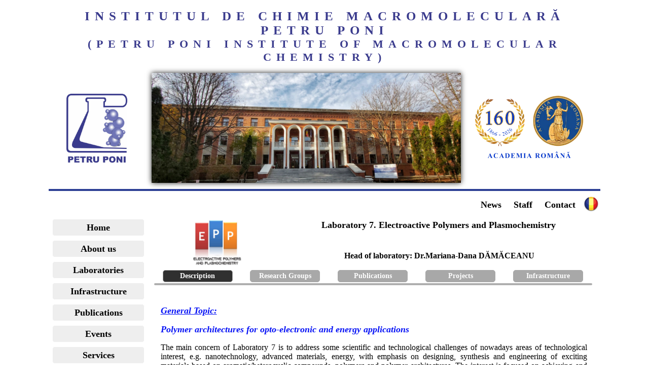

--- FILE ---
content_type: text/html; charset=UTF-8
request_url: https://icmpp.ro/laboratories/l7/description.php
body_size: 13494
content:
<!DOCTYPE html>
<html xmlns="http://www.w3.org/1999/xhtml" xml:lang="en">
<head>
<meta http-equiv="Content-Type" content="text/html; charset=utf-8" />
<title>Description - Institute of Macromolecular Chemistry &quot;Petru Poni&quot; Iasi</title>
<script type="text/javascript" src="../../include/js/jquery-1.8.1.min.js"></script>
<link rel="stylesheet" type="text/css" href="../../include/style.css" />	
<script src="Scripts/swfobject_modified.js" type="text/javascript"></script>
<style>
.div_laboratory{
	-webkit-box-shadow: 0px 0px 5px 0px rgba(0,0,0,0.75);
	-moz-box-shadow: 0px 0px 5px 0px rgba(0,0,0,0.75);
	box-shadow: 0px 0px 5px 0px rgba(0,0,0,0.75);
}

tr.d0 td {
	background-color: #ffffff; 
}
tr.d1 td {
	background-color: #eeeeee; 
}
.buton_laboratory {
	-webkit-transition: all 0.3s;
	-moz-transition: all 0.3s;
	-ms-transition: all 0.3s;
	-o-transition: all 0.3s;
	transition: all 0.3s;
	border:1px solid #3333ff; -webkit-border-radius: 3px; -moz-border-radius: 3px;border-radius: 3px;
	font-size:13px;font-family: trebuchet ms; padding: 4px; text-decoration:none; display:inline-block; font-weight:bold; color: #000000;

}
.buton_laboratory:hover  {
	font-weight:bold; 
	border:1px solid #000066;
	color: #000000;
	-webkit-box-shadow: 0px 0px 5px 0px rgba(0,0,0,0.75);
	-moz-box-shadow: 0px 0px 5px 0px rgba(0,0,0,0.75);
	box-shadow: 0px 0px 5px 0px rgba(0,0,0,0.75);
}

</style>
</head>
<body>
    <br>
<table align="center" width="85%" style="border-collapse: collapse; max-width: 1920px;" cellspacing="0px" cellpadding="0px" border="0">
<tr>
<td align="center" colspan="3">
<font style="font-family: trebuchet ms; font-weight:bold; font-size: 25px; letter-spacing: 10px; color: #3A3B8D;">INSTITUTUL DE CHIMIE MACROMOLECULARĂ PETRU PONI</font><br>
<font style="font-family: trebuchet ms; font-weight:bold; font-size: 22px; letter-spacing: 10px; color: #3A3B8D;"> (PETRU PONI INSTITUTE OF MACROMOLECULAR CHEMISTRY) </font>
</td>
</tr>
<tr>
<td align="right" valign="middle" width="33%">
<div  style="margin-top: 20px; ">
<img src="../../../images/poni_sigla_icmpp_v2.jpg" width="120px" border="0" />&nbsp;&nbsp;&nbsp;&nbsp;&nbsp;&nbsp;&nbsp;&nbsp;&nbsp;&nbsp;&nbsp;&nbsp;
</div>
</td>
<td align="center" valign="middle" width="33%"><br>
<a href="http://www.icmpp.ro/ro" title="Switch language to RO"><img style="box-shadow: 0 0 10px #222;" src="../../..//ICMPP2021.png" width="610px" border="0" /></a>
</td>
<td align="left" valign="middle" width="33%"><br>&nbsp;&nbsp;&nbsp;&nbsp;
<a style="text-decoration: none; font-size: 15px; font-weight:bold; color: #000000;" href="http://www.acad.ro/" title="The Romanian Academy - english version" target="_blank"><img src="../../../Academia_Romania2_160_AR_h.png"  style="border-style:none;" width="230px" border="0" longdesc="http://www.acad.ro" /></a>
</td>
</tr>
<tr>
<td colspan="3" align="center"><hr style="border: 2px solid #2d4095;"/></td>
</tr>
<tr>
<td colspan="3" align="right">
<table align="right">
<tr>
<td align="right">
<table style="border-collapse:collapse;" cellpadding="1px" cellspacing="1px" border="0">
<tr>
<td><a class="clasa_top_news1" href="../../../news.php">News</a></td>
<td><a class="clasa_top_news1" href="../../../staff.php">Staff</a></td>
<td><a class="clasa_top_news1" href="../../../contact.php">Contact</a></td>
</tr>
</table>
</td>
<td><a href="https://www.icmpp.ro/ro" title="Link - varianta în română"><img src="../../../images/ro.png" height="30px" border="0" /></a>
</td>
</tr>
</table>
</td>
</tr>
</table><table align="center" width="85%" style="max-width: 1920px;" border="0">
<tr>
<td width="180px" valign="top">
<style> 
.buton_a_inactiv {
	cursor: pointer;
	display:block;
		font-family: trebuchet ms;
			text-decoration:none;
		border: 1px solid #FFFFFF;
    border-radius: 5px;
	color:black;
	line-height:33px;
	height: 32px;
	width: 180px;
	font-weight: bold;
	font-size:18px;
	padding:0px 0px 0px 0px;
	text-align: center;
		background: #d8e5f3;
}

.buton_a_inactiv:hover {
	display:block;
	color:white;
	border: 1px solid #FFFFFF;
	height: 32px;
	text-decoration:none;
	font-weight: bold;
	font-size:18px;
	line-height:30px;
	 background: #2d4095;
	padding:0px 0px 0px 0px;
}
</style>
 <table align="center" cellspacing="0px" cellpadding="0px" border="0">
 <tr>
<td align="center">
 <nav id="primary_nav_wrap_left">
 <ul>
	<li>
	<a href="../../../index.php">Home</a>
	</li>
	<li>
	<a href="../../../about.php">About us</a>
	</li>
	<li>
	<a href="../../../laboratories.php">Laboratories</a>
	</li>
	<li>
	<a href="../../../infrastructure.php">Infrastructure</a>
	</li>
	<li>
	<a href="../../../publications.php">Publications</a>
	</li>
	<li>
	<a href="../../../events.php">Events</a>
	</li>
	<li>
	<a href="../../../services.php">Services</a>
	</li>
	<li>
	<a href="../../../ongoing_projects.php">Projects</a>
	</li>
</ul>
</nav>
</td>
</tr>


<tr>
<td align="center"><hr class="style-six"/>
<ul style="list-style:none;	position:relative; margin:0; padding:0;">
<li>
<button class="buton_a_inactiv" id="list_pnrr_proj" onClick="select_project(this.id)">&nbsp;PNRR Projects ></button>
</li>
</ul>
	<div id="panel_pnrr" style="display: none; margin-top: 4px; border: 2px solid #d8e5f3;">
<nav id="primary_nav_wrap_left">
<ul>
	<li><a href="http:/www.icmpp.ro/hybsac" target="_blank">HYBSAC</a></li>
	<li><a href="http:/www.icmpp.ro/inteldots" target="_blank">INTELDOTS</a></li>
	<li><a href="https://icmpp.ro/metubin" target="_blank">METUBIN</a></li>
	<li><a href="https://icmpp.ro/multipodgan" target="_blank">MultiPodGaN</a></li>
 </ul>
 </nav>
	</div>
	
	<hr class="style-six"/>
	
	<ul style="list-style:none;	position:relative; margin:0; padding:0;">
<li>
	<button class="buton_a_inactiv" id="list_poc_proj" onClick="select_project(this.id)">&nbsp;POC Projects ></button>
	</li>
</ul>
	<div id="panel_poc" style="display: none; margin-top: 4px; border: 2px solid #d8e5f3;">
	<nav id="primary_nav_wrap_left">
	<ul>
	<li><a href="http://inomatpol.icmpp.ro" target="_blank">InoMatPol</a></li>
	<li><a href="http://pocpolig.icmpp.ro" target="_blank">POCPOLIG</a></li>
	<li><a href="http://poingbio.icmpp.ro" target="_blank">POINGBIO</a></li>
	<li><a href="http://icmpp.ro/bionanotech" target="_blank">BioNanoTech-Suport</a></li>
	<li><a href="http://infrasuprachemlab.icmpp.ro/" target="_blank">Infra SupraChem Lab</a></li>
 </ul>
 </nav>
	</div>
	
	<hr class="style-six"/>
	
	<ul style="list-style:none;	position:relative; margin:0; padding:0;">
<li>
	<button class="buton_a_inactiv" id="list_int_proj" onClick="select_project(this.id)">&nbsp;EU Projects ></button>
	</li>
</ul>
	<div id="panel_int" style="display: none; margin-top: 4px; border: 2px solid #d8e5f3;">
	<nav id="primary_nav_wrap_left">
	<ul>
	<li><a href="https://www.intelcentru.ro/biomat4cast" target="_blank">BioMat4CAST</a></li>
	<li><a href="https://eucompas.net/" target="_blank">COMPAS</a></li>
	<li><a href="http:/www.icmpp.ro/plan-c" target="_blank">PLAN-C</a></li>
	<li><a href="https://www.talentpass-project.eu/about" target="_blank">TALENT PASS</a></li>
 </ul>
 </nav>
	</div>
	
</td>
</tr>

<tr><td align="center"><hr class="style-six"/>
<a href="https://www.icmpp.ro/macroiasi2025" target="_blank"><img align="middle" src="/images/macro_iasi_sigla_news_icmpp.png" width="180px" border="0"></a></td></tr>
<tr><td align="center"><hr class="style-six"/>
<a href="https://www.romgaz.ro/en" target="_blank"><img src="../../../romgaz.jpg" style="border-style:none" border="0" width="150px"></a>
</td></tr>
</table> 
<script>
function select_project(clicked_id) {

 if (clicked_id == 'list_pnrr_proj') {
	$("#panel_pnrr").toggle(500);
	$("#panel_poc").hide(300);
	$("#panel_int").hide(300);
	}	

 if (clicked_id == 'list_poc_proj') {
	$("#panel_pnrr").hide(300);
	$("#panel_poc").toggle(500);
	$("#panel_int").hide(300);
	}	
 if (clicked_id == 'list_int_proj') {
	$("#panel_pnrr").hide(300);
	$("#panel_poc").hide(300);
	$("#panel_int").toggle(500);
	}	
}
</script></td>
<td width="95%" align="center" valign="top">
	<table width="99%" cellpadding="3px" cellspacing="3px" border="0">
    <tr><td align="center" rowspan="2" width="250px"><img align="middle" src="/laboratories/images/7_logo_Sigla.jpg" height="90px" border="0"/></td>	<td align="center" valign="top"><font style="font-size:18px;font-weight: bold;">Laboratory 7. Electroactive Polymers and Plasmochemistry </font></td>
	</tr>
	<tr>
	<td align="center" colspan="2"><b>Head of laboratory: Dr.Mariana-Dana DĂMĂCEANU</b></td>
	</tr>
	<tr><td align="center" valign="top" colspan="2"><style>
.buton_menu {
	width: 130px;
	text-align: center;
border:1px solid #a8a8a8; -webkit-border-radius: 5px; -moz-border-radius: 5px;border-radius: 5px;
font-size:14px;font-family: trebuchet ms;padding: 3px; text-decoration:none; display:inline-block;font-weight:bold; color: #FFFFFF;
 background-color: #a8a8a8; 
 }
.buton_menu:hover {	
 background-color: #303030;
}
.buton_menu_activ{
	width: 130px;
	text-align: center;
border:1px solid #a8a8a8; -webkit-border-radius: 5px; -moz-border-radius: 5px;border-radius: 5px;
font-size:14px;font-family: trebuchet ms;padding: 3px; text-decoration:none; display:inline-block;font-weight:bold; color: #FFFFFF;
 background-color: #303030; 
}
hr.menu_line {
	margin-top: 2px;
	width: auto;

	border: 2px solid #afafaf;
	border-radius: 5px;
}
</style>
<table width="100%" cellpadding="0px" cellspacing="0px" border="0">
    <tr>
	<td align="center"><a class="buton_menu_activ" href="description.php">Description</a></td>
	<td align="center"><a class="buton_menu" href="groups.php">Research Groups</a></td>
	<td align="center"><a class="buton_menu" href="publications.php">Publications</a></td>
	<td align="center"><a class="buton_menu" href="projects.php">Projects</a></td>
	<td align="center"><a class="buton_menu" href="infrastructure.php">Infrastructure</a></td>
	</tr>
<tr><td colspan="5" align="center"><hr class="menu_line" /></td></tr>
</table></td></tr>
	</table>
	
	<table width="97%" cellpadding="5px" cellspacing="5px" border="0">
	<tr><td><p><span style="color: #0814f6; font-size: 18px;"><em><strong><span style="text-decoration: underline;">General Topic:</span>&nbsp;</strong></em></span></p>
<p><span style="color: #0814f6; font-size: 18px;"><em><strong>Polymer architectures for opto-electronic and energy applications</strong></em></span></p>
<p style="text-align: justify;">The main concern of Laboratory 7 is to address some scientific and technological challenges of nowadays areas of technological interest, e.g. nanotechnology, advanced materials, energy, with emphasis on designing, synthesis and engineering of exciting materials based on aromatic/heterocyclic compounds, polymers and polymer architectures. The interest is focused on achieving and disseminating knowledge in fundamental and applied research, elaboration of protocols for materials development as to provide fundamental and experimental know-how to support technology transfer to companies acting in (opto)electronic and energy fields, besides on education/training of young researchers, including PostDoc, PhD or Master students.&nbsp;</p>
<p style="text-align: justify;">The laboratory team consists of two research groups and has a number of 20 members.</p>
<p><span style="text-decoration: underline; color: #0814f6;"><span style="font-size: 18px;"><em><strong>Research Areas:</strong></em></span></span></p>
<ul>
<li style="text-align: justify;">Fine organic synthesis of low-molecular weight compounds, oligomers/polymers and polymer supramolecular architectures having aromatic, heteroaromatic or heterocyclic structure</li>
<li style="text-align: justify;">Free-standing flexible/stretchable films, membranes, solid-state foams, transparent substrates</li>
<li style="text-align: justify;">Oligomer/polymer coatings on various supports: glass, quartz, silicon, ITO, metal, plastic, etc.</li>
<li style="text-align: justify;">Self-assembling monolayers developed by Langmuir-Blodgett method onto various substrates</li>
<li style="text-align: justify;">Multifunctional polymer materials: surfactants, colloids, Janus nanoparticles</li>
<li style="text-align: justify;">Functionalization of interfaces towards multifunctional properties</li>
<li style="text-align: justify;">Polymer blend and composite polymer materials based on CNTs, perovskites, graphene, metal oxides, etc.</li>
<li style="text-align: justify;">Advanced physico-chemical characterization of polymer materials and interfaces: morphology, thermal, mechanical, photo-optical, dielectric, electrical, electrochemical, wetting properties, etc.</li>
<li style="text-align: justify;">Assessing the potential for material application in photovoltaics, light-emitting diodes, capacitors, supercapacitors, electrochromic devices, fuel cells, memories, sensors and bio-sensors, CO<sub>2</sub> capture and storage, etc.</li>
<li style="text-align: justify;">Lab. scale prototype devices based on oligomer/polymer materials either as active or passive elements (at TRL 4)</li>
</ul></td></tr>
	</table>

</td>
</tr>
</table>

<table align="center" width="1020px" style="border-collapse: collapse;" cellspacing="0px" cellpadding="0px" border="0">
<tr>
<td colspan="3" align="center"><font style="font-size: 14px; font-weight: bold; font-family: trebuchet ms;text-shadow: 0px 0px 5px rgba(170,170,170, 1);">&copy; 2026 &nbsp; "Petru Poni" Institute of Macromolecular Chemistry, Iasi</font></td>
</tr>
</table>
 </body> 
</html>

--- FILE ---
content_type: text/html; charset=UTF-8
request_url: https://icmpp.ro/laboratories/l7/Scripts/swfobject_modified.js
body_size: 26483
content:
<!DOCTYPE html>
<html xmlns="http://www.w3.org/1999/xhtml" xml:lang="en">
<head>
<script type="text/javascript" id="cookieinfo" src="include/js/cookieinfo.min.js"></script>
<!-- Matomo -->
<script>
  var _paq = window._paq = window._paq || [];
  /* tracker methods like "setCustomDimension" should be called before "trackPageView" */
  _paq.push(['trackPageView']);
  _paq.push(['enableLinkTracking']);
  (function() {
    var u="//analytics.spci.ro/";
    _paq.push(['setTrackerUrl', u+'matomo.php']);
    _paq.push(['setSiteId', '8']);
    var d=document, g=d.createElement('script'), s=d.getElementsByTagName('script')[0];
    g.async=true; g.src=u+'matomo.js'; s.parentNode.insertBefore(g,s);
  })();
</script>
<!-- End Matomo Code --><meta http-equiv="Content-Type" content="text/html; charset=utf-8" />
<title>Home - Institute of Macromolecular Chemistry &quot;Petru Poni&quot; Iasi</title>
<script type="text/javascript" src="include/js/jquery-1.8.1.min.js"></script>
<link rel="stylesheet" type="text/css" href="include/style.css" />	
<script type="text/javascript" src="include/fancybox/jquery-1.7.2.min.js"></script>
<script type="text/javascript" src="include/fancybox/jquery.mousewheel-3.0.6.pack.js"></script>
<script type="text/javascript" src="include/fancybox/jquery.fancybox.js?v=2.0.6"></script>
<link rel="stylesheet" type="text/css" href="include/fancybox/jquery.fancybox.css?v=2.0.6" media="screen" />
<script type="text/javascript">
		$(document).ready(function() {
			/*
			 *  Simple image gallery. Uses default settings
			 */

			$('.fancybox').fancybox();

			/*
			 *  Different effects
			 */

			// Change title type, overlay opening speed and opacity
			$(".fancybox-effects-a").fancybox({
				helpers: {
					title : {
						type : 'outside'
					},
					overlay : {
						speedIn : 150,
						opacity : 1.95
					}
				}
			});

			// Disable opening and closing animations, change title type
			$(".fancybox-effects-b").fancybox({
				wrapCSS    : 'fancybox-custom',
				openSpeed  : 500,
				openEffect  : 'elastic',
				closeSpeed  : 500,
				closeEffect	: 'elastic',
				closeClick : true,
				transparent: true,
				helpers : {
					title : {
						type : 'inside'
					},
					overlay : {
						css : {
							'background-color' : '#999'
						}
					}
				}
			});

			// Set custom style, close if clicked, change title type and overlay color
			$(".fancybox-effects-c").fancybox({
				wrapCSS    : 'fancybox-custom',
				closeClick : true,
				transparent: false,
				cyclic: true,
				
				openEffect : 'elastic',
				openSpeed  : 600,
				helpers : {
					title : {
						type : 'inside'
					},
					overlay : {
						css : {
							'background-color' : '#eee'
						}
					}
				}
			});

			// Remove padding, set opening and closing animations, close if clicked and disable overlay
			$(".fancybox-effects-d").fancybox({
				padding: 0,
				openEffect : 'elastic',
				openSpeed  : 150,

				closeEffect : 'elastic',
				closeSpeed  : 150,
				arrows    : true,
				nextClick : true,
				closeClick : false,

				helpers : {
					title : {
						type : 'outside'
					},
					overlay : {
					
						css : {
							'background-color' : '#5C9970'
						}
					}					
				}
			});

			/*
			 *  Button helper. Disable animations, hide close button, change title type and content
			 */

			$('.fancybox-buttons').fancybox({
				openEffect  : 'none',
				closeEffect : 'none',

				prevEffect : 'none',
				nextEffect : 'none',

				closeBtn  : false,

				helpers : {
					title : {
						type : 'inside'
					},
					buttons	: {}
				},

				afterLoad : function() {
					this.title = 'Image ' + (this.index + 1) + ' of ' + this.group.length + (this.title ? ' - ' + this.title : '');
				}
			});


			/*
			 *  Thumbnail helper. Disable animations, hide close button, arrows and slide to next gallery item if clicked
			 */

			$('.fancybox-thumbs').fancybox({
				prevEffect : 'none',
				nextEffect : 'none',

				closeBtn  : false,
				arrows    : false,
				nextClick : true,

				helpers : {
					thumbs : {
						width  : 50,
						height : 50
					}
				}
			});

			/*
			 *  Media helper. Group items, disable animations, hide arrows, enable media and button helpers.
			*/
			$('.fancybox-media')
				.attr('rel', 'media-gallery')
				.fancybox({
					openEffect : 'none',
					closeEffect : 'none',
					prevEffect : 'none',
					nextEffect : 'none',

					arrows : false,
					helpers : {
						media : {},
						buttons : {}
					}
				});

			/*
			 *  Open manually
			 */

			$("#fancybox-manual-a").click(function() {
				$.fancybox.open('1_b.jpg');
			});

			$("#fancybox-manual-b").click(function() {
				$.fancybox.open({
					href : 'iframe.html',
					type : 'iframe',
					padding : 5
				});
			});

			$("#fancybox-manual-c").click(function() {
				$.fancybox.open([
					{
						href : '1_b.jpg',
						title : 'My title'
					}, {
						href : '2_b.jpg',
						title : '2nd title'
					}, {
						href : '3_b.jpg'
					}
				], {
					helpers : {
						thumbs : {
							width: 75,
							height: 50
						}
					}
				});
			});


		});
	</script>
<style>
.my-container {
    position: relative;
    overflow: hidden;
}

.my-container:before {
    content: ' ';
    display: block;
    position: absolute;
    left: 0;
    top: 0;
	width: 100%;
	height: 100%;
    z-index: 1;
    opacity: 0.1;
    background-image: url('../images/aniversara.png');
    background-repeat: no-repeat;
	background-position: 50% 50%;
    -ms-background-size: cover;
    -o-background-size: cover;
    -moz-background-size: cover;
    -webkit-background-size: cover;
    background-size: cover;
}

 b.b_color{
        -webkit-animation: color-change 30s infinite;
        -moz-animation: color-change 30s infinite;
        -o-animation: color-change 30s infinite;
        -ms-animation: color-change 30s infinite;
        animation: color-change 30s infinite;
    }

    @-webkit-keyframes color-change {
        0% { color: #000000; }
        25% { color: #003d99; }
        50% { color: #0047b3; }
        75% { color: #0052cc; }
        100% { color: #005ce6; }
    }
    @-moz-keyframes color-change {
        0% { color: #000000; }
        25% { color: #003d99; }
        50% { color: #0047b3; }
        75% { color: #0052cc; }
        100% { color: #005ce6; }
    }
    @-ms-keyframes color-change {
        0% { color: #000000; }
        25% { color: #003d99; }
        50% { color: #0047b3; }
        75% { color: #0052cc; }
        100% { color: #005ce6; }
    }
    @-o-keyframes color-change {
        0% { color: #000000; }
        25% { color: #003d99; }
        50% { color: #0047b3; }
        75% { color: #0052cc; }
        100% { color: #005ce6; }
    }
    @keyframes color-change {
        0% { color: #000000; }
        25% { color: #003d99; }
        50% { color: #0047b3; }
        75% { color: #0052cc; }
        100% { color: #005ce6; }
    }

.indexproject {
	font-family: trebuchet ms;
	font-size:16px;
	color: #000000;
}
.news_style{
	border-radius: 5px;
	border: 1px solid #4d94ff;
	padding: 8px;
}

.link_text {
	font-family: trebuchet ms;
	font-size:16px;
	font-weight:bold;
	color: #000000;
	text-shadow: 0px 0px 1px #1E4B6F; 
}
.link_text:hover{
	color: #000000;
	text-shadow: 0px 0px 6px #1E4B6F; 
}
</style>
</head>
<body> 
  <br>
<table align="center" width="85%" style="border-collapse: collapse; max-width: 1920px;" cellspacing="0px" cellpadding="0px" border="0">
<tr>
<td align="center" colspan="3">
<font style="font-family: trebuchet ms; font-weight:bold; font-size: 25px; letter-spacing: 10px; color: #3A3B8D;">INSTITUTUL DE CHIMIE MACROMOLECULARĂ PETRU PONI</font><br>
<font style="font-family: trebuchet ms; font-weight:bold; font-size: 22px; letter-spacing: 10px; color: #3A3B8D;"> (PETRU PONI INSTITUTE OF MACROMOLECULAR CHEMISTRY) </font>
</td>
</tr>
<tr>
<td align="right" valign="middle" width="33%">
<div  style="margin-top: 20px; ">
<img src="../../../images/poni_sigla_icmpp_v2.jpg" width="120px" border="0" />&nbsp;&nbsp;&nbsp;&nbsp;&nbsp;&nbsp;&nbsp;&nbsp;&nbsp;&nbsp;&nbsp;&nbsp;
</div>
</td>
<td align="center" valign="middle" width="33%"><br>
<a href="http://www.icmpp.ro/ro" title="Switch language to RO"><img style="box-shadow: 0 0 10px #222;" src="../../..//ICMPP2021.png" width="610px" border="0" /></a>
</td>
<td align="left" valign="middle" width="33%"><br>&nbsp;&nbsp;&nbsp;&nbsp;
<a style="text-decoration: none; font-size: 15px; font-weight:bold; color: #000000;" href="http://www.acad.ro/" title="The Romanian Academy - english version" target="_blank"><img src="../../../Academia_Romania2_160_AR_h.png"  style="border-style:none;" width="230px" border="0" longdesc="http://www.acad.ro" /></a>
</td>
</tr>
<tr>
<td colspan="3" align="center"><hr style="border: 2px solid #2d4095;"/></td>
</tr>
<tr>
<td colspan="3" align="right">
<table align="right">
<tr>
<td align="right">
<table style="border-collapse:collapse;" cellpadding="1px" cellspacing="1px" border="0">
<tr>
<td><a class="clasa_top_news1" href="../../../news.php">News</a></td>
<td><a class="clasa_top_news1" href="../../../staff.php">Staff</a></td>
<td><a class="clasa_top_news1" href="../../../contact.php">Contact</a></td>
</tr>
</table>
</td>
<td><a href="https://www.icmpp.ro/ro" title="Link - varianta în română"><img src="../../../images/ro.png" height="30px" border="0" /></a>
</td>
</tr>
</table>
</td>
</tr>
</table><table align="center" width="85%" style="max-width: 1920px;" border="0">
<tr>
<td width="180px" valign="top">
<style> 
.buton_a_inactiv {
	cursor: pointer;
	display:block;
		font-family: trebuchet ms;
			text-decoration:none;
		border: 1px solid #FFFFFF;
    border-radius: 5px;
	color:black;
	line-height:33px;
	height: 32px;
	width: 180px;
	font-weight: bold;
	font-size:18px;
	padding:0px 0px 0px 0px;
	text-align: center;
		background: #d8e5f3;
}

.buton_a_inactiv:hover {
	display:block;
	color:white;
	border: 1px solid #FFFFFF;
	height: 32px;
	text-decoration:none;
	font-weight: bold;
	font-size:18px;
	line-height:30px;
	 background: #2d4095;
	padding:0px 0px 0px 0px;
}
</style>
 <table align="center" cellspacing="0px" cellpadding="0px" border="0">
 <tr>
<td align="center">
 <nav id="primary_nav_wrap_left">
 <ul>
	<li>
	<a href="../../../index.php">Home</a>
	</li>
	<li>
	<a href="../../../about.php">About us</a>
	</li>
	<li>
	<a href="../../../laboratories.php">Laboratories</a>
	</li>
	<li>
	<a href="../../../infrastructure.php">Infrastructure</a>
	</li>
	<li>
	<a href="../../../publications.php">Publications</a>
	</li>
	<li>
	<a href="../../../events.php">Events</a>
	</li>
	<li>
	<a href="../../../services.php">Services</a>
	</li>
	<li>
	<a href="../../../ongoing_projects.php">Projects</a>
	</li>
</ul>
</nav>
</td>
</tr>


<tr>
<td align="center"><hr class="style-six"/>
<ul style="list-style:none;	position:relative; margin:0; padding:0;">
<li>
<button class="buton_a_inactiv" id="list_pnrr_proj" onClick="select_project(this.id)">&nbsp;PNRR Projects ></button>
</li>
</ul>
	<div id="panel_pnrr" style="display: none; margin-top: 4px; border: 2px solid #d8e5f3;">
<nav id="primary_nav_wrap_left">
<ul>
	<li><a href="http:/www.icmpp.ro/hybsac" target="_blank">HYBSAC</a></li>
	<li><a href="http:/www.icmpp.ro/inteldots" target="_blank">INTELDOTS</a></li>
	<li><a href="https://icmpp.ro/metubin" target="_blank">METUBIN</a></li>
	<li><a href="https://icmpp.ro/multipodgan" target="_blank">MultiPodGaN</a></li>
 </ul>
 </nav>
	</div>
	
	<hr class="style-six"/>
	
	<ul style="list-style:none;	position:relative; margin:0; padding:0;">
<li>
	<button class="buton_a_inactiv" id="list_poc_proj" onClick="select_project(this.id)">&nbsp;POC Projects ></button>
	</li>
</ul>
	<div id="panel_poc" style="display: none; margin-top: 4px; border: 2px solid #d8e5f3;">
	<nav id="primary_nav_wrap_left">
	<ul>
	<li><a href="http://inomatpol.icmpp.ro" target="_blank">InoMatPol</a></li>
	<li><a href="http://pocpolig.icmpp.ro" target="_blank">POCPOLIG</a></li>
	<li><a href="http://poingbio.icmpp.ro" target="_blank">POINGBIO</a></li>
	<li><a href="http://icmpp.ro/bionanotech" target="_blank">BioNanoTech-Suport</a></li>
	<li><a href="http://infrasuprachemlab.icmpp.ro/" target="_blank">Infra SupraChem Lab</a></li>
 </ul>
 </nav>
	</div>
	
	<hr class="style-six"/>
	
	<ul style="list-style:none;	position:relative; margin:0; padding:0;">
<li>
	<button class="buton_a_inactiv" id="list_int_proj" onClick="select_project(this.id)">&nbsp;EU Projects ></button>
	</li>
</ul>
	<div id="panel_int" style="display: none; margin-top: 4px; border: 2px solid #d8e5f3;">
	<nav id="primary_nav_wrap_left">
	<ul>
	<li><a href="https://www.intelcentru.ro/biomat4cast" target="_blank">BioMat4CAST</a></li>
	<li><a href="https://eucompas.net/" target="_blank">COMPAS</a></li>
	<li><a href="http:/www.icmpp.ro/plan-c" target="_blank">PLAN-C</a></li>
	<li><a href="https://www.talentpass-project.eu/about" target="_blank">TALENT PASS</a></li>
 </ul>
 </nav>
	</div>
	
</td>
</tr>

<tr><td align="center"><hr class="style-six"/>
<a href="https://www.icmpp.ro/macroiasi2025" target="_blank"><img align="middle" src="/images/macro_iasi_sigla_news_icmpp.png" width="180px" border="0"></a></td></tr>
<tr><td align="center"><hr class="style-six"/>
<a href="https://www.romgaz.ro/en" target="_blank"><img src="../../../romgaz.jpg" style="border-style:none" border="0" width="150px"></a>
</td></tr>
</table> 
<script>
function select_project(clicked_id) {

 if (clicked_id == 'list_pnrr_proj') {
	$("#panel_pnrr").toggle(500);
	$("#panel_poc").hide(300);
	$("#panel_int").hide(300);
	}	

 if (clicked_id == 'list_poc_proj') {
	$("#panel_pnrr").hide(300);
	$("#panel_poc").toggle(500);
	$("#panel_int").hide(300);
	}	
 if (clicked_id == 'list_int_proj') {
	$("#panel_pnrr").hide(300);
	$("#panel_poc").hide(300);
	$("#panel_int").toggle(500);
	}	
}
</script></td>
<td width="95%" align="center" valign="top">
<div align="center">
<!-- news -->

<table style="border-collapse: collapse; width: 98%;"  border="0">
<tr>
<td class="news_style">
<font class="clasa_news_normal"> </font><hr style="display: none; border: 1px solid #f2f2f2;"/>
<table width="100%" style="border-collapse:collapse;" border="0">
<tr><td>
<font style="font-family: trebuchet ms; font-weight:normal; line-height: 20px; font-size: 17px; color: #2a76b7;">TALENT PASS </font>
<p align="justify" style="padding: 2px;margin:0px; line-height:20px;">Driving Mobility, Knowledge Transfer & Sustainability in Circular Economy<br>

Final Recommendation List<br>(Talent Pass Secondments - Coordinator): <a style="font-size: 14px; font-weight:bold;" href="https://www.icmpp.ro/talentpass/files/Final Recommendation List (Talent Pass Secondments - Coordinator).pdf" target="_blank"><img valign="middle" src="PDF_icon_v2.png" width="30px" border="0"></a><br>
</p>
</td>
<td align="center" valign="middle">
<a href="https://www.talentpass-project.eu/about" target="_blank"><img align="middle" src="/images/Talent_pass_indexIcmpp.png" width="150px" border="0"></a><br><br>
<a href="https://www.linkedin.com/company/talent-pass-eu/about/" target="_blank"><img align="middle" src="/talentpass/images/icons/linkedin_icon.png" width="30px" border="0"></a>&nbsp;
<a href="https://www.facebook.com/people/Talent-Pass-EU/61578569249587/" target="_blank"><img align="middle" src="/talentpass/images/icons/facebook_icon.png" width="30px" border="0"></a>&nbsp;
<a href="https://x.com/TalentPassEU" target="_blank"><img align="middle" src="/talentpass/images/icons/X_icon.png" width="30px" border="0"></a>
</td>
</tr>
</table></td>
</tr>
<tr>
<td class="news_style">
<font class="clasa_news_normal"> </font><hr style="display: none; border: 1px solid #f2f2f2;"/>
<table width="100%" style="border-collapse:collapse;" border="0">
<tr>
<td align="left">Conferință</td><td align="right">23 ianuarie 2026</td>
</tr>
<tr>
<td align="left" colspan="2">
<font style="font-family: trebuchet ms; font-weight:normal; line-height: 20px; font-size: 17px; color: #2a76b7;">INIMA ARTIFICIALA DEZVOLTATA LA IASI SI ASPECTE DE LA CONGRESUL EUROPEAN DE ORGANE ARTIFICIALE</font>
</td>
</tr>

<tr>
<td align="left" width="80%">
<span style="font-family: trebuchet ms; font-weight:normal;">
dr. Alexandru Pleşoianu<br>
Detalii: <a href="https://icmpp.ro/ro/events/conferences/event23_01.php" target="_blank">Link</a>
</span>
</td>
</tr>
</table></td>
</tr>
<tr>
<td class="news_style">
<font class="clasa_news_normal"> </font><hr style="display: none; border: 1px solid #f2f2f2;"/>
<table width="100%" style="border-collapse:collapse;" border="0">
<tr>
<td align="left" colspan="2">
<font style="font-family: trebuchet ms; font-weight:normal; line-height: 20px; font-size: 17px; color: #2a76b7;">CONCURSUL NAȚIONAL DE COMUNICĂRI ȘTIINȚIFICE PENTRU ELEVII ȘI PROFESORII DE CHIMIE, CNEPChim 2025</font>
</td>
</tr>
<tr>
<td align="left" width="80%">
Iași, 21-22 Noiembrie 2025<br>
Link: <a href="https://icmpp.ro/macro-steam/junior/acasa.php" target="_blank">https://icmpp.ro/macro-steam/junior</a>
</td>
<td align="right" valign="middle">
<a href="https://www.icmpp.ro/macro-steam/junior/" style="font-size: 20px; color: #0033cc; font-weight:bold; text-decoration:none;" target="_blank">
<em>
<font style="color: #000000; font-size: 18px; font-weight: bold;">MACRO - </font>
<font style="color: #e92227; font-size: 18px; font-weight: bold;">J</font><font style="color: #20af48; font-size: 18px; font-weight: bold;">u</font><font style="color: #342b7a; font-size: 18px; font-weight: bold;">n</font><font style="color: #fb6b19; font-size: 18px; font-weight: bold;">i</font><font style="color: #275aa6; font-size: 18px; font-weight: bold;">o</font><font style="color: #803ba3; font-size: 18px; font-weight: bold;">r</font>
 </em>
</a>
</td>
</tr>
</table></td>
</tr>
<tr>
<td class="news_style">
<font class="clasa_news_normal"> </font><hr style="display: none; border: 1px solid #f2f2f2;"/>
<table width="100%" style="border-collapse:collapse;" border="0">
<tr><td>
<font style="font-family: trebuchet ms; font-weight:normal; line-height: 20px; font-size: 17px; color: #2a76b7;">OPEN DOOR TO THE FUTURE<br>SCIENTIFIC COMMUNICATIONS SESSION OF YOUNG RESEARCHERS</font>
<br>
MacroYouth 2025<br>
6<sup>th</sup> Edition<br>
Iasi, November 19, 2025<br>
Link: <a href="https://www.icmpp.ro/macroyouth2025" target="_blank">https://www.icmpp.ro/macroyouth2025</a>
</td>
<td align="right" valign="middle">
<a href="https://www.icmpp.ro/macroyouth2025" target="_blank"><img align="middle" src="/events/conferences/macroyouth/MacroYouth2025.png" width="150px" border="0"></a>
</td>
</tr>
</table></td>
</tr>
<tr>
<td class="news_style">
<font class="clasa_news_normal"> </font><hr style="display: none; border: 1px solid #f2f2f2;"/>
<table width="100%" style="border-collapse:collapse;" border="0">
<tr>
<td align="left" colspan="2">
<font style="font-family: trebuchet ms; font-weight:normal; line-height: 20px; font-size: 17px; color: #2a76b7;">MEDICINE, MOLECULAR AND ENVIRONMENTAL SCIENCES</font>
</td>
</tr>
<tr>
<td align="left">
MEDMOLMED 2025<br>
Chișinău, Republica Moldova, <br>
10-15 November 2025<br>
Link: <a href="https://www.icmpp.ro/medmolmed2025" target="_blank">https://www.icmpp.ro/medmolmed2025</a>
</td>
<td align="right" valign="middle">
<a href="https://www.icmpp.ro/medmolmed2025" style="font-size: 20px; color: #0033cc; font-weight:bold; text-decoration:none;" target="_blank">MedMolMed 2025</a>
</td>
</tr>
</table></td>
</tr>
<tr>
<td class="news_style">
<font class="clasa_news_normal"> </font><hr style="display: none; border: 1px solid #f2f2f2;"/>
<table width="100%" style="border-collapse:collapse;" border="0">
<tr><td colspan="2"><font style="font-family: trebuchet ms; font-weight:normal; line-height: 20px; font-size: 17px; color: #2a76b7;">INTERNATIONAL CONFERENCE PROGRESS IN ORGANIC AND MACROMOLECULAR COMPOUNDS</font></td></tr>
<tr><td>MacroIasi 2025<br>
30<sup>th</sup> Edition<br>
Iasi, September 23-26, 2025</td><td align="right" valign="middle"><a href="https://www.icmpp.ro/macroiasi2025" target="_blank"><img align="middle" src="/macroiasi2025/images/macro_iasi_sigla_news_icmpp_v5.png" width="170px" border="0"></a></td></tr>
<tr>
<td width="70%">Link: <a href="https://www.icmpp.ro/macroiasi2025" target="_blank">https://www.icmpp.ro/macroiasi2025</a></td>
<td align="center"></td>
</tr>
</table></td>
</tr>
<tr>
<td class="news_style">
<font class="clasa_news_normal"> </font><hr style="display: none; border: 1px solid #f2f2f2;"/>
<table width="100%" style="border-collapse:collapse;" border="0">
<tr><td align="left" valign="top"><br>
<font style="font-family: trebuchet ms; font-weight:normal; line-height: 20px; font-size: 17px; color: #2a76b7;">INAUGURATION OF THE "ACAD. BOGDAN C. SIMIONESCU" BUILDING</font><br>
<p align="justify" style="font-size:13px; padding: 2px;  margin:0px;">
<font style="color: #000000; font-size: 16px;">
In memoriam Acad. Bogdan C. Simionescu (16.03.1948 - 24.10.2024)<br>
Iasi, March 17, 2025 <br>
10:00-13:30 ICMPP Conference Hall<br>
13:45-14:30 Acad. Bogdan C. Simionescu Building<br>
Link: <a href="https://youtube.com/live/JxRSk4MP8h8?feature=share" target="_blank">https://youtube.com</a>
</font>
</td>
<td align="center" valign="middle">
<div align="right" style="margin-right: 5px;">
<img align="middle" style="padding: 2px; border: 1px solid #000000;" src="images/BCSimionescu2.png" width="110px" border="0">
</div>
</td>
</tr>
</table></td>
</tr>
<tr>
<td class="news_style">
<font class="clasa_news_normal"> </font><hr style="display: none; border: 1px solid #f2f2f2;"/>
<table width="100%" style="border-collapse:collapse;" cellpadding="0px" cellspacing="0px" border="0">
<tr>
<td width="50%" align="center" style="border-right: 2px solid #f2f2f2;">
<table width="100%" style="border-collapse:collapse;" cellpadding="2px" cellspacing="2px" border="0">
<tr><td align="center" width="60%"><a style="text-decoration: none;" href="hrs4r_otmr-strategy.php" title="HRS4R-OTMR Strategy" target="_self"><font style="font-family: trebuchet ms; font-weight:normal; line-height: 20px; font-size: 20px; color: #2a76b7;">HRS4R-OTMR Strategy</font></a><br>
</td>
<td width="40%" align="left"><a style="text-decoration: none;" href="hrs4r_otmr-strategy.php" title="HRS4R- OTMR Strategy" target="_blank"><img valign="middle" src="https://www.icmpp.ro/images/logo_strategy_hr_0.png" width="120px" alt="" border="0" /></a></td>
</tr></table>
</td>
<td width="50%" align="center">
<table width="100%" style="border-collapse:collapse;" cellpadding="2px" cellspacing="2px" border="0">
<tr><td width="60%" align="left"><a style="text-decoration: none;" href="https://icmpp.ro/files/intranet/ICMPP_eng_Gender equality strategy & Gender equality Plan 2022-2025_iulie.2022.pdf" title="The Gender Equality Plan" target="_blank"><font style="font-family: trebuchet ms; font-weight:normal; line-height: 20px; font-size: 17px; color: #2a76b7;">ICMPP Gender Equality Strategy 2022-2025<br>
ICMPP Gender Equality Plan 2022-2025</font></a><br>
</td>
<td width="40%" align="right"><a style="text-decoration: none;" href="https://icmpp.ro/files/intranet/ICMPP_eng_Gender equality strategy & Gender equality Plan 2022-2025_iulie.2022.pdf" title="The Gender Equality Plan" target="_blank"><img valign="middle" src="https://www.icmpp.ro/images/gep_logo_icmpp2.png" width="120px" alt="" border="0" /></a></td>
</tr></table>
	
	</td>
</tr>
</table></td>
</tr>

</table>

</div></td>
<td width="180px" valign="top">
<style type="text/css">
.panel_sdsc{
	width: 180px;
	background-color: #ffffff;
	border: 1px solid #154f8d; 
	-webkit-border-radius: 5px; 
	border-radius: 5px; 
	-moz-border-radius: 5px;
	-khtml-border-radius: 5px;
}
</style>
<table align="center" cellspacing="0px" cellpadding="0px" border="0">
 <tr>
 <td align="center">
 <nav id="primary_nav_wrap_right">
 <ul>
	<li style="display: none;">
	<a href="../../../managerfiles_intranet/listafisiere.php">Intranet</a>
	</li>
	<li>
	<a href="../../../public_info.php">Public information</a>
	</li>
	<li>
	<a href="http://mail.icmpp.ro" target="_blank">Mail login</a>
	</li>
	<li>
	<a href="../../../concursuri.php">Vacancies</a>
	</li>
	<li>
	<a href="../../../teze_abilitare.php">Habilitation thesis</a>
	</li>
	<li>
	<a href="../../../links.php">Links</a>
	</li>
	<li>
	<a href="../../../afisareachizitii.php">Public acquisitions</a>
	</li>
</ul>
</nav>


<div class="panel_sdsc">
<table align="center" style="" cellspacing="2px" cellpadding="0px" border="0">
<tr>
<td align="center" valign="middle">
<a href="../../..//sdsc" title="Școala Doctorală de Științe Chimice"  target="_blank"><img valign="middle" style="margin: 0px;" src="../../..//images/sdsc_sigla_logo.png" style="border-style:none" border="0" width="80px"></a>
</td>
</tr>
<tr>
<td align="center">
<a style="text-decoration: none; font-family: 'Times New Roman';color: #d1a060;" href="../../..//sdsc" title="Școala Doctorală de Științe Chimice" target="_blank"><font style="font-size: 17px; font-weight:bold; ">Ș</font><font style="font-size: 14px;font-weight:normal; ">COALA <font style="font-size: 17px;font-weight:bold; ">D</font><font style="font-size: 14px;font-weight:normal;">OCTORALĂ DE</font></a><br>

<a style="text-decoration: none; font-family: 'Times New Roman'; color: #154f8d;" href="../../..//sdsc" title="Școala Doctorală de Științe Chimice"  target="_blank">

<font style="font-size: 19px; font-weight:bold;">Ș</font><font style="font-size: 16px; font-weight:bold;">TIINȚE <font style="font-size: 19px; font-weight:bold;">C</font><font style="font-size: 16px; font-weight:bold;">HIMICE</font>

</a>
</td>
</tr>
</table>
</div>

</td></tr>
<tr><td align="center"><hr class="style-six"/>
<a href="http://www.cellulosechemtechnol.ro/" target="_blank"><img src="../../../cellulose.png" style="border-style:none" border="0" width="145px"></a></td>
</tr>
</table> </td>
</tr>
</table>
<table align="center" width="1020px" style="border-collapse: collapse;" cellspacing="0px" cellpadding="0px" border="0">
<tr>
<td colspan="3" align="center"><font style="font-size: 14px; font-weight: bold; font-family: trebuchet ms;text-shadow: 0px 0px 5px rgba(170,170,170, 1);">&copy; 2026 &nbsp; "Petru Poni" Institute of Macromolecular Chemistry, Iasi</font></td>
</tr>
</table>
 </body> 
</html>

--- FILE ---
content_type: text/css
request_url: https://icmpp.ro/include/style.css
body_size: 9295
content:
html {
	margin:  0px;
    padding: 0px auto;
    height:100%;
	font-family: trebuchet ms;
}
body {
	height: 100%;
	margin:  0px; 
    padding: 0px auto;
	padding-bottom:30px; 
	font-family: trebuchet ms;
	}
#header {
   padding:10px 0px 10px 0px;
}
#footer {
    clear: both;
    position: relative;
    height: 30px;
    margin-top: 20px;
}
 
#primary_nav_wrap
{
	margin-top:0px;
	margin-left:0px;
}
#primary_nav_wrap ul
{
	list-style:none;
	position:relative;
	margin:0;
	padding:0px;
	font-family: trebuchet ms;
}
#primary_nav_wrap ul a
{
	display:block;
	color:black;
	height: 32px;
	width: 100px;
	text-decoration:none;
	font-weight: bold;
	font-size:18px;
	line-height:30px;
	padding:0px 0px 0px 0px;
	text-align: center;
}

#primary_nav_wrap ul a:hover
{
	display:block;
	color:white;
	height: 32px;
	text-decoration:none;
	font-weight: bold;
	font-size:18px;
	line-height:30px;
	padding:0px 0px 0px 0px;
}
#primary_nav_wrap ul a:active
{
	display:block;
	color:white;
	height: 32px;
	text-decoration:none;
	font-weight: normal;
	font-size:18px;
	line-height:30px;
	padding:0px 0px 0px 0px;
}
#primary_nav_wrap ul li
{
	position:relative;
	display: inline-block;
	margin:0;
	padding:0;
	font-weight: none;
	background: #FFFFFF;
	width: 100px;
	border: 1px solid #FFFFFF;
    border-radius: 5px;
}

#primary_nav_wrap ul li:hover
{
 background: #2d4095;
}

#primary_nav_wrap_s ul li
{
	position:relative;
	display: inline-block;
	margin:0;
	padding:0;
	font-weight: none;
	background: #FFFFFF;
	width: 250px;
	border: 1px solid #FFFFFF;
    border-radius: 5px;
}

#primary_nav_wrap_s ul li:hover
{
 background: #2d4095;
}

#primary_nav_wrap ul ul
{
	display:none;
	position:absolute;
	top: 100%;
	font-weight: none;
	left:0;
	font-size:14px;
	background: #fff;
	padding: 0;
}

/* Primary nav left */

#primary_nav_wrap_left
{
	margin-top:0px;
	margin-left:0px;
}
#primary_nav_wrap_left ul
{
	list-style:none;
	position:relative;
	margin:0;
	padding:0;
	font-family: trebuchet ms;
}
#primary_nav_wrap_left ul a {
	display:block;
	color:black;
	height: 32px;
	width: 180px;
	text-decoration:none;
	font-weight: bold;
	font-size:18px;
	line-height:33px;
	padding: 0px 0px 0px 0px;
	text-align: center;
}

#primary_nav_wrap_left ul a:hover {
	display:block;
	color:white;
	height: 32px;
	text-decoration:none;
	font-weight: bold;
	font-size:18px;
	line-height:33px;
	padding: 0px 0px 0px 0px;
}

#primary_nav_wrap_left ul li
{
	position:relative;
	display: inline-block;
	margin: 4px;
	padding:0;
	font-weight: none;
	background: #eeeeee;
	width: 180px;
	border: 1px solid #FFFFFF;
    border-radius: 5px;
}

#primary_nav_wrap_left ul li:hover
{
 background: #2d4095;
}

#primary_nav_wrap_left ul ul
{
	display:none;
	position:absolute;
	top: 100%;
	font-weight: none;
	left:0;
	font-size:14px;
	background: #fff;
	padding:0;
}



/* Primary nav right */

#primary_nav_wrap_right
{
	margin-top:0px;
	margin-left:0px;
}
#primary_nav_wrap_right ul
{
	list-style:none;
	position:relative;
	margin:0;
	padding:0;
	font-family: trebuchet ms;
}
#primary_nav_wrap_right ul a {
	display:block;
	color:black;
	height: 32px;
	width: 180px;
	text-decoration:none;
	font-weight: bold;
	font-size:18px;
	line-height:30px;
	padding:0px 0px 0px 0px;
	text-align: center;
}

#primary_nav_wrap_right ul a:hover {
	display:block;
	color:white;
	height: 32px;
	text-decoration:none;
	font-weight: bold;
	font-size:18px;
	line-height:30px;
	padding:0px 0px 0px 0px;
}

#primary_nav_wrap_right ul li
{
	position:relative;
	display: inline-block;
	margin:4px;
	padding:0;
	font-weight: none;
	background: #eeeeee;
	width: 180px;
	border: 1px solid #FFFFFF;
    border-radius: 5px;
}

#primary_nav_wrap_right ul li:hover
{
 background: #2d4095;
}

#primary_nav_wrap_right ul ul
{
	display:none;
	position:absolute;
	top: 100%;
	font-weight: none;
	left:0;
	font-size:14px;
	background: #fff;
	padding:0;
}

   
.clasa_top_news1{
	font-family: trebuchet ms;
	padding: 6px 10px 6px 10px;
	text-decoration: none;color: #000000;
	font-size: 18px; font-weight:bold;
	background: #FFFFFF;
	width: 180px;height: 30px;
	border: 1px solid #FFFFFF;
    border-radius: 5px; text-align: center;
}

.clasa_top_news1:hover{
	background: #2d4095;
	color: #FFFFFF;
}

.clasa_top_news2{
	font-family: trebuchet ms;
	padding: 6px 10px 6px 10px;
	text-decoration: none;color: #000000;
	font-size: 18px; font-weight:bold;
	background: #FFFFFF;
	width: 180px;height: 30px;
	border: 1px solid #FFFFFF;
    border-radius: 5px; text-align: center;
	animation: colorchange 3s linear 1s infinite; 
    -webkit-animation: colorchange 3s linear 0s infinite alternate; 
}
.clasa_top_news2:hover{
	background: #2d4095;
	color: #FFFFFF;
	animation: colorchange2 3s linear 1s infinite; 
    -webkit-animation: colorchange2 3s linear 1s infinite alternate; 
}

.clasa_top_news_rapid{
	font-family: trebuchet ms;
	padding: 6px 10px 6px 10px;
	text-decoration: none;color: #000000;
	font-size: 18px; font-weight:bold;
	background: #FFFFFF;
	width: 180px;height: 30px;
	border: 1px solid #FFFFFF;
    border-radius: 5px; text-align: center;
	animation: colorchange 0.4s linear 0.4s infinite; 
    -webkit-animation: colorchange 0.4s linear 0.4s infinite alternate; 
}
.clasa_top_news_rapid:hover{
	cursor:pointer;
	background: #2d4095;
	color: #FFFFFF;
	animation: colorchange2 0.4s linear 0.4s infinite; 
    -webkit-animation: colorchange2 0.4s linear 0.4s infinite alternate; 
}



@keyframes colorchange
    {
      0%   {color: black;}
      20%  {color: black;}
      100% {color: red;}
   }

@-webkit-keyframes colorchange{
      0%   {color: black;}
      20%  {color: black;}
      100% {color: red;}
   }
   
@keyframes colorchange2
    {
      0%   {color: white;}
      20%  {color: white;}
      100% {color: red;}
   }

@-webkit-keyframes colorchange2{
      0%   {color: white;}
      20%  {color: white;}
      100% {color: red;}
   }
   
hr.style-six {
    border: 0;
    height: 0;
    border-top: 1px solid rgba(0, 0, 0, 0.1);
    border-bottom: 1px solid rgba(255, 255, 255, 0.3);
}

hr.style-seven {
    overflow: visible; /* For IE */
    height: 30px;
    border-style: solid;
    border-color: black;
    border-width: 1px 0 0 0;
    border-radius: 20px;
}
hr.style-seven:before { /* Not really supposed to work, but does */
    display: block;
    content: "";
    height: 30px;
    margin-top: -31px;
    border-style: solid;
    border-color: black;
    border-width: 0 0 1px 0;
    border-radius: 20px;
}
.linkproiect {
	font-family: trebuchet ms;
	font-weight: bold;
	font-size:15px;
	color: #000000;
}
.indexproject {
	font-family: trebuchet ms;
	font-size:16px;
	color: #000000;
}
.indexproject_wire_a {
	font-family: trebuchet ms;
	font-size:16px;
	font-weight:bold;
	color: #000000;
	text-decoration: none;
}
.indexproject_wire_a:hover{
	color: #FFFFFF;
	text-decoration: none;
	background: #2d4095;
}
.indexproject_wire {
	width: 450px;
	height: 27px;
	padding: 4px 0px 0px 0px;
	background: #eeeeee;
	border: 1px solid #FFFFFF;
    border-radius: 5px;
}
.indexproject_wire:hover{
	color: #FFFFFF;
	background: #2d4095;
}

.color_table_equipment0{
	background-color: #f2f2f2;
	border-radius: 5px;
}
.color_table_equipment1{
	background-color: #FFFFFF;
	border-radius: 5px;
}
tr.d0 td {
	background-color: #ffffff; 
}
tr.d1 td {
	background-color: #eeeeee; 
}

.clasa_href {
	font-family: trebuchet ms;
	font-size:16px;
	font-weight:bold;
	color: #002b80;
	text-decoration: none;
}
.clasa_href:hover{
	color: #FFFFFF;
	text-decoration: none;
	color: #2d4095;
}
.buton_menu2_activ{
	width: 140px;
	border:1px solid #304374; -webkit-border-radius: 5px; -moz-border-radius: 5px;border-radius: 5px;
	box-shadow: 0 0 3px #304374;
	font-size:13px;font-family: trebuchet ms;padding: 4px; text-decoration:none; display:inline-block;font-weight:bold; color: #FFFFFF;
 background-color: #304374; 
}
.buton_menu2 {
	width: 140px;
	border:1px solid #867979; -webkit-border-radius: 5px; -moz-border-radius: 5px;border-radius: 5px;
	box-shadow: 0 0 3px #222;
	font-size:13px;font-family: trebuchet ms;padding: 4px; text-decoration:none; display:inline-block;font-weight:bold; color: #FFFFFF;
	background-color: #867979; 
 }
.buton_menu2:hover {	
border:1px solid #867979; -webkit-border-radius: 5px; -moz-border-radius: 5px;border-radius: 5px;
 background-color: #867979;
}
.font_supervisors {
	font-size: 15px; 
	font-weight: bold; 
	font-family: trebuchet ms;
	cursor: pointer;
	}
.font_supervisors_titlu {
	font-size: 17px; 
	font-weight: bold; 
	font-family: trebuchet ms;
}
.buton_an_istoric_activ{
	width: 48px;
	border:1px solid #304374; -webkit-border-radius: 5px; -moz-border-radius: 5px;border-radius: 5px;
	font-size:14px;font-family: trebuchet ms;padding: 4px; text-decoration:none; display:inline-block;font-weight:bold; color: #FFFFFF;
 background-color: #304374; 
}
.buton_an_istoric {
	width: 48px;
	border:1px solid #6b78a5; -webkit-border-radius: 5px; -moz-border-radius: 5px;border-radius: 5px;
	font-size:14px;font-family: trebuchet ms;padding: 4px; text-decoration:none; display:inline-block;font-weight:bold; color: #FFFFFF;
	background-color: #6b78a5; 
 }
.buton_an_istoric:hover {	
border:1px solid #b5bace; -webkit-border-radius: 5px; -moz-border-radius: 5px;border-radius: 5px;
 background-color: #b5bace;
}
